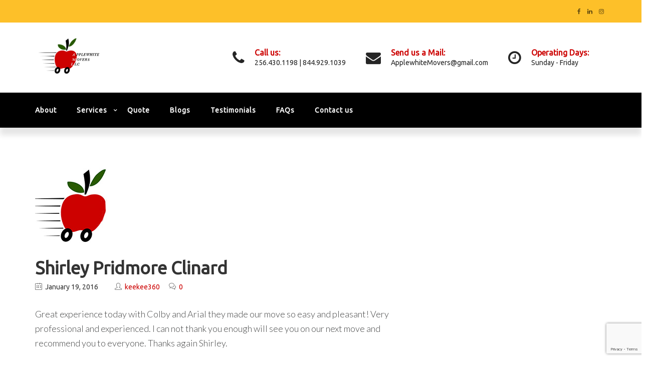

--- FILE ---
content_type: text/html; charset=utf-8
request_url: https://www.google.com/recaptcha/api2/anchor?ar=1&k=6LeqNJkpAAAAAMGmKM7PcaWo-1j76MD7KCq35nR3&co=aHR0cHM6Ly93d3cuYXBwbGV3aGl0ZW1vdmVycy5uZXQ6NDQz&hl=en&v=PoyoqOPhxBO7pBk68S4YbpHZ&size=invisible&anchor-ms=20000&execute-ms=30000&cb=a5qc6b10ppe8
body_size: 48525
content:
<!DOCTYPE HTML><html dir="ltr" lang="en"><head><meta http-equiv="Content-Type" content="text/html; charset=UTF-8">
<meta http-equiv="X-UA-Compatible" content="IE=edge">
<title>reCAPTCHA</title>
<style type="text/css">
/* cyrillic-ext */
@font-face {
  font-family: 'Roboto';
  font-style: normal;
  font-weight: 400;
  font-stretch: 100%;
  src: url(//fonts.gstatic.com/s/roboto/v48/KFO7CnqEu92Fr1ME7kSn66aGLdTylUAMa3GUBHMdazTgWw.woff2) format('woff2');
  unicode-range: U+0460-052F, U+1C80-1C8A, U+20B4, U+2DE0-2DFF, U+A640-A69F, U+FE2E-FE2F;
}
/* cyrillic */
@font-face {
  font-family: 'Roboto';
  font-style: normal;
  font-weight: 400;
  font-stretch: 100%;
  src: url(//fonts.gstatic.com/s/roboto/v48/KFO7CnqEu92Fr1ME7kSn66aGLdTylUAMa3iUBHMdazTgWw.woff2) format('woff2');
  unicode-range: U+0301, U+0400-045F, U+0490-0491, U+04B0-04B1, U+2116;
}
/* greek-ext */
@font-face {
  font-family: 'Roboto';
  font-style: normal;
  font-weight: 400;
  font-stretch: 100%;
  src: url(//fonts.gstatic.com/s/roboto/v48/KFO7CnqEu92Fr1ME7kSn66aGLdTylUAMa3CUBHMdazTgWw.woff2) format('woff2');
  unicode-range: U+1F00-1FFF;
}
/* greek */
@font-face {
  font-family: 'Roboto';
  font-style: normal;
  font-weight: 400;
  font-stretch: 100%;
  src: url(//fonts.gstatic.com/s/roboto/v48/KFO7CnqEu92Fr1ME7kSn66aGLdTylUAMa3-UBHMdazTgWw.woff2) format('woff2');
  unicode-range: U+0370-0377, U+037A-037F, U+0384-038A, U+038C, U+038E-03A1, U+03A3-03FF;
}
/* math */
@font-face {
  font-family: 'Roboto';
  font-style: normal;
  font-weight: 400;
  font-stretch: 100%;
  src: url(//fonts.gstatic.com/s/roboto/v48/KFO7CnqEu92Fr1ME7kSn66aGLdTylUAMawCUBHMdazTgWw.woff2) format('woff2');
  unicode-range: U+0302-0303, U+0305, U+0307-0308, U+0310, U+0312, U+0315, U+031A, U+0326-0327, U+032C, U+032F-0330, U+0332-0333, U+0338, U+033A, U+0346, U+034D, U+0391-03A1, U+03A3-03A9, U+03B1-03C9, U+03D1, U+03D5-03D6, U+03F0-03F1, U+03F4-03F5, U+2016-2017, U+2034-2038, U+203C, U+2040, U+2043, U+2047, U+2050, U+2057, U+205F, U+2070-2071, U+2074-208E, U+2090-209C, U+20D0-20DC, U+20E1, U+20E5-20EF, U+2100-2112, U+2114-2115, U+2117-2121, U+2123-214F, U+2190, U+2192, U+2194-21AE, U+21B0-21E5, U+21F1-21F2, U+21F4-2211, U+2213-2214, U+2216-22FF, U+2308-230B, U+2310, U+2319, U+231C-2321, U+2336-237A, U+237C, U+2395, U+239B-23B7, U+23D0, U+23DC-23E1, U+2474-2475, U+25AF, U+25B3, U+25B7, U+25BD, U+25C1, U+25CA, U+25CC, U+25FB, U+266D-266F, U+27C0-27FF, U+2900-2AFF, U+2B0E-2B11, U+2B30-2B4C, U+2BFE, U+3030, U+FF5B, U+FF5D, U+1D400-1D7FF, U+1EE00-1EEFF;
}
/* symbols */
@font-face {
  font-family: 'Roboto';
  font-style: normal;
  font-weight: 400;
  font-stretch: 100%;
  src: url(//fonts.gstatic.com/s/roboto/v48/KFO7CnqEu92Fr1ME7kSn66aGLdTylUAMaxKUBHMdazTgWw.woff2) format('woff2');
  unicode-range: U+0001-000C, U+000E-001F, U+007F-009F, U+20DD-20E0, U+20E2-20E4, U+2150-218F, U+2190, U+2192, U+2194-2199, U+21AF, U+21E6-21F0, U+21F3, U+2218-2219, U+2299, U+22C4-22C6, U+2300-243F, U+2440-244A, U+2460-24FF, U+25A0-27BF, U+2800-28FF, U+2921-2922, U+2981, U+29BF, U+29EB, U+2B00-2BFF, U+4DC0-4DFF, U+FFF9-FFFB, U+10140-1018E, U+10190-1019C, U+101A0, U+101D0-101FD, U+102E0-102FB, U+10E60-10E7E, U+1D2C0-1D2D3, U+1D2E0-1D37F, U+1F000-1F0FF, U+1F100-1F1AD, U+1F1E6-1F1FF, U+1F30D-1F30F, U+1F315, U+1F31C, U+1F31E, U+1F320-1F32C, U+1F336, U+1F378, U+1F37D, U+1F382, U+1F393-1F39F, U+1F3A7-1F3A8, U+1F3AC-1F3AF, U+1F3C2, U+1F3C4-1F3C6, U+1F3CA-1F3CE, U+1F3D4-1F3E0, U+1F3ED, U+1F3F1-1F3F3, U+1F3F5-1F3F7, U+1F408, U+1F415, U+1F41F, U+1F426, U+1F43F, U+1F441-1F442, U+1F444, U+1F446-1F449, U+1F44C-1F44E, U+1F453, U+1F46A, U+1F47D, U+1F4A3, U+1F4B0, U+1F4B3, U+1F4B9, U+1F4BB, U+1F4BF, U+1F4C8-1F4CB, U+1F4D6, U+1F4DA, U+1F4DF, U+1F4E3-1F4E6, U+1F4EA-1F4ED, U+1F4F7, U+1F4F9-1F4FB, U+1F4FD-1F4FE, U+1F503, U+1F507-1F50B, U+1F50D, U+1F512-1F513, U+1F53E-1F54A, U+1F54F-1F5FA, U+1F610, U+1F650-1F67F, U+1F687, U+1F68D, U+1F691, U+1F694, U+1F698, U+1F6AD, U+1F6B2, U+1F6B9-1F6BA, U+1F6BC, U+1F6C6-1F6CF, U+1F6D3-1F6D7, U+1F6E0-1F6EA, U+1F6F0-1F6F3, U+1F6F7-1F6FC, U+1F700-1F7FF, U+1F800-1F80B, U+1F810-1F847, U+1F850-1F859, U+1F860-1F887, U+1F890-1F8AD, U+1F8B0-1F8BB, U+1F8C0-1F8C1, U+1F900-1F90B, U+1F93B, U+1F946, U+1F984, U+1F996, U+1F9E9, U+1FA00-1FA6F, U+1FA70-1FA7C, U+1FA80-1FA89, U+1FA8F-1FAC6, U+1FACE-1FADC, U+1FADF-1FAE9, U+1FAF0-1FAF8, U+1FB00-1FBFF;
}
/* vietnamese */
@font-face {
  font-family: 'Roboto';
  font-style: normal;
  font-weight: 400;
  font-stretch: 100%;
  src: url(//fonts.gstatic.com/s/roboto/v48/KFO7CnqEu92Fr1ME7kSn66aGLdTylUAMa3OUBHMdazTgWw.woff2) format('woff2');
  unicode-range: U+0102-0103, U+0110-0111, U+0128-0129, U+0168-0169, U+01A0-01A1, U+01AF-01B0, U+0300-0301, U+0303-0304, U+0308-0309, U+0323, U+0329, U+1EA0-1EF9, U+20AB;
}
/* latin-ext */
@font-face {
  font-family: 'Roboto';
  font-style: normal;
  font-weight: 400;
  font-stretch: 100%;
  src: url(//fonts.gstatic.com/s/roboto/v48/KFO7CnqEu92Fr1ME7kSn66aGLdTylUAMa3KUBHMdazTgWw.woff2) format('woff2');
  unicode-range: U+0100-02BA, U+02BD-02C5, U+02C7-02CC, U+02CE-02D7, U+02DD-02FF, U+0304, U+0308, U+0329, U+1D00-1DBF, U+1E00-1E9F, U+1EF2-1EFF, U+2020, U+20A0-20AB, U+20AD-20C0, U+2113, U+2C60-2C7F, U+A720-A7FF;
}
/* latin */
@font-face {
  font-family: 'Roboto';
  font-style: normal;
  font-weight: 400;
  font-stretch: 100%;
  src: url(//fonts.gstatic.com/s/roboto/v48/KFO7CnqEu92Fr1ME7kSn66aGLdTylUAMa3yUBHMdazQ.woff2) format('woff2');
  unicode-range: U+0000-00FF, U+0131, U+0152-0153, U+02BB-02BC, U+02C6, U+02DA, U+02DC, U+0304, U+0308, U+0329, U+2000-206F, U+20AC, U+2122, U+2191, U+2193, U+2212, U+2215, U+FEFF, U+FFFD;
}
/* cyrillic-ext */
@font-face {
  font-family: 'Roboto';
  font-style: normal;
  font-weight: 500;
  font-stretch: 100%;
  src: url(//fonts.gstatic.com/s/roboto/v48/KFO7CnqEu92Fr1ME7kSn66aGLdTylUAMa3GUBHMdazTgWw.woff2) format('woff2');
  unicode-range: U+0460-052F, U+1C80-1C8A, U+20B4, U+2DE0-2DFF, U+A640-A69F, U+FE2E-FE2F;
}
/* cyrillic */
@font-face {
  font-family: 'Roboto';
  font-style: normal;
  font-weight: 500;
  font-stretch: 100%;
  src: url(//fonts.gstatic.com/s/roboto/v48/KFO7CnqEu92Fr1ME7kSn66aGLdTylUAMa3iUBHMdazTgWw.woff2) format('woff2');
  unicode-range: U+0301, U+0400-045F, U+0490-0491, U+04B0-04B1, U+2116;
}
/* greek-ext */
@font-face {
  font-family: 'Roboto';
  font-style: normal;
  font-weight: 500;
  font-stretch: 100%;
  src: url(//fonts.gstatic.com/s/roboto/v48/KFO7CnqEu92Fr1ME7kSn66aGLdTylUAMa3CUBHMdazTgWw.woff2) format('woff2');
  unicode-range: U+1F00-1FFF;
}
/* greek */
@font-face {
  font-family: 'Roboto';
  font-style: normal;
  font-weight: 500;
  font-stretch: 100%;
  src: url(//fonts.gstatic.com/s/roboto/v48/KFO7CnqEu92Fr1ME7kSn66aGLdTylUAMa3-UBHMdazTgWw.woff2) format('woff2');
  unicode-range: U+0370-0377, U+037A-037F, U+0384-038A, U+038C, U+038E-03A1, U+03A3-03FF;
}
/* math */
@font-face {
  font-family: 'Roboto';
  font-style: normal;
  font-weight: 500;
  font-stretch: 100%;
  src: url(//fonts.gstatic.com/s/roboto/v48/KFO7CnqEu92Fr1ME7kSn66aGLdTylUAMawCUBHMdazTgWw.woff2) format('woff2');
  unicode-range: U+0302-0303, U+0305, U+0307-0308, U+0310, U+0312, U+0315, U+031A, U+0326-0327, U+032C, U+032F-0330, U+0332-0333, U+0338, U+033A, U+0346, U+034D, U+0391-03A1, U+03A3-03A9, U+03B1-03C9, U+03D1, U+03D5-03D6, U+03F0-03F1, U+03F4-03F5, U+2016-2017, U+2034-2038, U+203C, U+2040, U+2043, U+2047, U+2050, U+2057, U+205F, U+2070-2071, U+2074-208E, U+2090-209C, U+20D0-20DC, U+20E1, U+20E5-20EF, U+2100-2112, U+2114-2115, U+2117-2121, U+2123-214F, U+2190, U+2192, U+2194-21AE, U+21B0-21E5, U+21F1-21F2, U+21F4-2211, U+2213-2214, U+2216-22FF, U+2308-230B, U+2310, U+2319, U+231C-2321, U+2336-237A, U+237C, U+2395, U+239B-23B7, U+23D0, U+23DC-23E1, U+2474-2475, U+25AF, U+25B3, U+25B7, U+25BD, U+25C1, U+25CA, U+25CC, U+25FB, U+266D-266F, U+27C0-27FF, U+2900-2AFF, U+2B0E-2B11, U+2B30-2B4C, U+2BFE, U+3030, U+FF5B, U+FF5D, U+1D400-1D7FF, U+1EE00-1EEFF;
}
/* symbols */
@font-face {
  font-family: 'Roboto';
  font-style: normal;
  font-weight: 500;
  font-stretch: 100%;
  src: url(//fonts.gstatic.com/s/roboto/v48/KFO7CnqEu92Fr1ME7kSn66aGLdTylUAMaxKUBHMdazTgWw.woff2) format('woff2');
  unicode-range: U+0001-000C, U+000E-001F, U+007F-009F, U+20DD-20E0, U+20E2-20E4, U+2150-218F, U+2190, U+2192, U+2194-2199, U+21AF, U+21E6-21F0, U+21F3, U+2218-2219, U+2299, U+22C4-22C6, U+2300-243F, U+2440-244A, U+2460-24FF, U+25A0-27BF, U+2800-28FF, U+2921-2922, U+2981, U+29BF, U+29EB, U+2B00-2BFF, U+4DC0-4DFF, U+FFF9-FFFB, U+10140-1018E, U+10190-1019C, U+101A0, U+101D0-101FD, U+102E0-102FB, U+10E60-10E7E, U+1D2C0-1D2D3, U+1D2E0-1D37F, U+1F000-1F0FF, U+1F100-1F1AD, U+1F1E6-1F1FF, U+1F30D-1F30F, U+1F315, U+1F31C, U+1F31E, U+1F320-1F32C, U+1F336, U+1F378, U+1F37D, U+1F382, U+1F393-1F39F, U+1F3A7-1F3A8, U+1F3AC-1F3AF, U+1F3C2, U+1F3C4-1F3C6, U+1F3CA-1F3CE, U+1F3D4-1F3E0, U+1F3ED, U+1F3F1-1F3F3, U+1F3F5-1F3F7, U+1F408, U+1F415, U+1F41F, U+1F426, U+1F43F, U+1F441-1F442, U+1F444, U+1F446-1F449, U+1F44C-1F44E, U+1F453, U+1F46A, U+1F47D, U+1F4A3, U+1F4B0, U+1F4B3, U+1F4B9, U+1F4BB, U+1F4BF, U+1F4C8-1F4CB, U+1F4D6, U+1F4DA, U+1F4DF, U+1F4E3-1F4E6, U+1F4EA-1F4ED, U+1F4F7, U+1F4F9-1F4FB, U+1F4FD-1F4FE, U+1F503, U+1F507-1F50B, U+1F50D, U+1F512-1F513, U+1F53E-1F54A, U+1F54F-1F5FA, U+1F610, U+1F650-1F67F, U+1F687, U+1F68D, U+1F691, U+1F694, U+1F698, U+1F6AD, U+1F6B2, U+1F6B9-1F6BA, U+1F6BC, U+1F6C6-1F6CF, U+1F6D3-1F6D7, U+1F6E0-1F6EA, U+1F6F0-1F6F3, U+1F6F7-1F6FC, U+1F700-1F7FF, U+1F800-1F80B, U+1F810-1F847, U+1F850-1F859, U+1F860-1F887, U+1F890-1F8AD, U+1F8B0-1F8BB, U+1F8C0-1F8C1, U+1F900-1F90B, U+1F93B, U+1F946, U+1F984, U+1F996, U+1F9E9, U+1FA00-1FA6F, U+1FA70-1FA7C, U+1FA80-1FA89, U+1FA8F-1FAC6, U+1FACE-1FADC, U+1FADF-1FAE9, U+1FAF0-1FAF8, U+1FB00-1FBFF;
}
/* vietnamese */
@font-face {
  font-family: 'Roboto';
  font-style: normal;
  font-weight: 500;
  font-stretch: 100%;
  src: url(//fonts.gstatic.com/s/roboto/v48/KFO7CnqEu92Fr1ME7kSn66aGLdTylUAMa3OUBHMdazTgWw.woff2) format('woff2');
  unicode-range: U+0102-0103, U+0110-0111, U+0128-0129, U+0168-0169, U+01A0-01A1, U+01AF-01B0, U+0300-0301, U+0303-0304, U+0308-0309, U+0323, U+0329, U+1EA0-1EF9, U+20AB;
}
/* latin-ext */
@font-face {
  font-family: 'Roboto';
  font-style: normal;
  font-weight: 500;
  font-stretch: 100%;
  src: url(//fonts.gstatic.com/s/roboto/v48/KFO7CnqEu92Fr1ME7kSn66aGLdTylUAMa3KUBHMdazTgWw.woff2) format('woff2');
  unicode-range: U+0100-02BA, U+02BD-02C5, U+02C7-02CC, U+02CE-02D7, U+02DD-02FF, U+0304, U+0308, U+0329, U+1D00-1DBF, U+1E00-1E9F, U+1EF2-1EFF, U+2020, U+20A0-20AB, U+20AD-20C0, U+2113, U+2C60-2C7F, U+A720-A7FF;
}
/* latin */
@font-face {
  font-family: 'Roboto';
  font-style: normal;
  font-weight: 500;
  font-stretch: 100%;
  src: url(//fonts.gstatic.com/s/roboto/v48/KFO7CnqEu92Fr1ME7kSn66aGLdTylUAMa3yUBHMdazQ.woff2) format('woff2');
  unicode-range: U+0000-00FF, U+0131, U+0152-0153, U+02BB-02BC, U+02C6, U+02DA, U+02DC, U+0304, U+0308, U+0329, U+2000-206F, U+20AC, U+2122, U+2191, U+2193, U+2212, U+2215, U+FEFF, U+FFFD;
}
/* cyrillic-ext */
@font-face {
  font-family: 'Roboto';
  font-style: normal;
  font-weight: 900;
  font-stretch: 100%;
  src: url(//fonts.gstatic.com/s/roboto/v48/KFO7CnqEu92Fr1ME7kSn66aGLdTylUAMa3GUBHMdazTgWw.woff2) format('woff2');
  unicode-range: U+0460-052F, U+1C80-1C8A, U+20B4, U+2DE0-2DFF, U+A640-A69F, U+FE2E-FE2F;
}
/* cyrillic */
@font-face {
  font-family: 'Roboto';
  font-style: normal;
  font-weight: 900;
  font-stretch: 100%;
  src: url(//fonts.gstatic.com/s/roboto/v48/KFO7CnqEu92Fr1ME7kSn66aGLdTylUAMa3iUBHMdazTgWw.woff2) format('woff2');
  unicode-range: U+0301, U+0400-045F, U+0490-0491, U+04B0-04B1, U+2116;
}
/* greek-ext */
@font-face {
  font-family: 'Roboto';
  font-style: normal;
  font-weight: 900;
  font-stretch: 100%;
  src: url(//fonts.gstatic.com/s/roboto/v48/KFO7CnqEu92Fr1ME7kSn66aGLdTylUAMa3CUBHMdazTgWw.woff2) format('woff2');
  unicode-range: U+1F00-1FFF;
}
/* greek */
@font-face {
  font-family: 'Roboto';
  font-style: normal;
  font-weight: 900;
  font-stretch: 100%;
  src: url(//fonts.gstatic.com/s/roboto/v48/KFO7CnqEu92Fr1ME7kSn66aGLdTylUAMa3-UBHMdazTgWw.woff2) format('woff2');
  unicode-range: U+0370-0377, U+037A-037F, U+0384-038A, U+038C, U+038E-03A1, U+03A3-03FF;
}
/* math */
@font-face {
  font-family: 'Roboto';
  font-style: normal;
  font-weight: 900;
  font-stretch: 100%;
  src: url(//fonts.gstatic.com/s/roboto/v48/KFO7CnqEu92Fr1ME7kSn66aGLdTylUAMawCUBHMdazTgWw.woff2) format('woff2');
  unicode-range: U+0302-0303, U+0305, U+0307-0308, U+0310, U+0312, U+0315, U+031A, U+0326-0327, U+032C, U+032F-0330, U+0332-0333, U+0338, U+033A, U+0346, U+034D, U+0391-03A1, U+03A3-03A9, U+03B1-03C9, U+03D1, U+03D5-03D6, U+03F0-03F1, U+03F4-03F5, U+2016-2017, U+2034-2038, U+203C, U+2040, U+2043, U+2047, U+2050, U+2057, U+205F, U+2070-2071, U+2074-208E, U+2090-209C, U+20D0-20DC, U+20E1, U+20E5-20EF, U+2100-2112, U+2114-2115, U+2117-2121, U+2123-214F, U+2190, U+2192, U+2194-21AE, U+21B0-21E5, U+21F1-21F2, U+21F4-2211, U+2213-2214, U+2216-22FF, U+2308-230B, U+2310, U+2319, U+231C-2321, U+2336-237A, U+237C, U+2395, U+239B-23B7, U+23D0, U+23DC-23E1, U+2474-2475, U+25AF, U+25B3, U+25B7, U+25BD, U+25C1, U+25CA, U+25CC, U+25FB, U+266D-266F, U+27C0-27FF, U+2900-2AFF, U+2B0E-2B11, U+2B30-2B4C, U+2BFE, U+3030, U+FF5B, U+FF5D, U+1D400-1D7FF, U+1EE00-1EEFF;
}
/* symbols */
@font-face {
  font-family: 'Roboto';
  font-style: normal;
  font-weight: 900;
  font-stretch: 100%;
  src: url(//fonts.gstatic.com/s/roboto/v48/KFO7CnqEu92Fr1ME7kSn66aGLdTylUAMaxKUBHMdazTgWw.woff2) format('woff2');
  unicode-range: U+0001-000C, U+000E-001F, U+007F-009F, U+20DD-20E0, U+20E2-20E4, U+2150-218F, U+2190, U+2192, U+2194-2199, U+21AF, U+21E6-21F0, U+21F3, U+2218-2219, U+2299, U+22C4-22C6, U+2300-243F, U+2440-244A, U+2460-24FF, U+25A0-27BF, U+2800-28FF, U+2921-2922, U+2981, U+29BF, U+29EB, U+2B00-2BFF, U+4DC0-4DFF, U+FFF9-FFFB, U+10140-1018E, U+10190-1019C, U+101A0, U+101D0-101FD, U+102E0-102FB, U+10E60-10E7E, U+1D2C0-1D2D3, U+1D2E0-1D37F, U+1F000-1F0FF, U+1F100-1F1AD, U+1F1E6-1F1FF, U+1F30D-1F30F, U+1F315, U+1F31C, U+1F31E, U+1F320-1F32C, U+1F336, U+1F378, U+1F37D, U+1F382, U+1F393-1F39F, U+1F3A7-1F3A8, U+1F3AC-1F3AF, U+1F3C2, U+1F3C4-1F3C6, U+1F3CA-1F3CE, U+1F3D4-1F3E0, U+1F3ED, U+1F3F1-1F3F3, U+1F3F5-1F3F7, U+1F408, U+1F415, U+1F41F, U+1F426, U+1F43F, U+1F441-1F442, U+1F444, U+1F446-1F449, U+1F44C-1F44E, U+1F453, U+1F46A, U+1F47D, U+1F4A3, U+1F4B0, U+1F4B3, U+1F4B9, U+1F4BB, U+1F4BF, U+1F4C8-1F4CB, U+1F4D6, U+1F4DA, U+1F4DF, U+1F4E3-1F4E6, U+1F4EA-1F4ED, U+1F4F7, U+1F4F9-1F4FB, U+1F4FD-1F4FE, U+1F503, U+1F507-1F50B, U+1F50D, U+1F512-1F513, U+1F53E-1F54A, U+1F54F-1F5FA, U+1F610, U+1F650-1F67F, U+1F687, U+1F68D, U+1F691, U+1F694, U+1F698, U+1F6AD, U+1F6B2, U+1F6B9-1F6BA, U+1F6BC, U+1F6C6-1F6CF, U+1F6D3-1F6D7, U+1F6E0-1F6EA, U+1F6F0-1F6F3, U+1F6F7-1F6FC, U+1F700-1F7FF, U+1F800-1F80B, U+1F810-1F847, U+1F850-1F859, U+1F860-1F887, U+1F890-1F8AD, U+1F8B0-1F8BB, U+1F8C0-1F8C1, U+1F900-1F90B, U+1F93B, U+1F946, U+1F984, U+1F996, U+1F9E9, U+1FA00-1FA6F, U+1FA70-1FA7C, U+1FA80-1FA89, U+1FA8F-1FAC6, U+1FACE-1FADC, U+1FADF-1FAE9, U+1FAF0-1FAF8, U+1FB00-1FBFF;
}
/* vietnamese */
@font-face {
  font-family: 'Roboto';
  font-style: normal;
  font-weight: 900;
  font-stretch: 100%;
  src: url(//fonts.gstatic.com/s/roboto/v48/KFO7CnqEu92Fr1ME7kSn66aGLdTylUAMa3OUBHMdazTgWw.woff2) format('woff2');
  unicode-range: U+0102-0103, U+0110-0111, U+0128-0129, U+0168-0169, U+01A0-01A1, U+01AF-01B0, U+0300-0301, U+0303-0304, U+0308-0309, U+0323, U+0329, U+1EA0-1EF9, U+20AB;
}
/* latin-ext */
@font-face {
  font-family: 'Roboto';
  font-style: normal;
  font-weight: 900;
  font-stretch: 100%;
  src: url(//fonts.gstatic.com/s/roboto/v48/KFO7CnqEu92Fr1ME7kSn66aGLdTylUAMa3KUBHMdazTgWw.woff2) format('woff2');
  unicode-range: U+0100-02BA, U+02BD-02C5, U+02C7-02CC, U+02CE-02D7, U+02DD-02FF, U+0304, U+0308, U+0329, U+1D00-1DBF, U+1E00-1E9F, U+1EF2-1EFF, U+2020, U+20A0-20AB, U+20AD-20C0, U+2113, U+2C60-2C7F, U+A720-A7FF;
}
/* latin */
@font-face {
  font-family: 'Roboto';
  font-style: normal;
  font-weight: 900;
  font-stretch: 100%;
  src: url(//fonts.gstatic.com/s/roboto/v48/KFO7CnqEu92Fr1ME7kSn66aGLdTylUAMa3yUBHMdazQ.woff2) format('woff2');
  unicode-range: U+0000-00FF, U+0131, U+0152-0153, U+02BB-02BC, U+02C6, U+02DA, U+02DC, U+0304, U+0308, U+0329, U+2000-206F, U+20AC, U+2122, U+2191, U+2193, U+2212, U+2215, U+FEFF, U+FFFD;
}

</style>
<link rel="stylesheet" type="text/css" href="https://www.gstatic.com/recaptcha/releases/PoyoqOPhxBO7pBk68S4YbpHZ/styles__ltr.css">
<script nonce="gO2R0egC4FkUsn8Du_94XQ" type="text/javascript">window['__recaptcha_api'] = 'https://www.google.com/recaptcha/api2/';</script>
<script type="text/javascript" src="https://www.gstatic.com/recaptcha/releases/PoyoqOPhxBO7pBk68S4YbpHZ/recaptcha__en.js" nonce="gO2R0egC4FkUsn8Du_94XQ">
      
    </script></head>
<body><div id="rc-anchor-alert" class="rc-anchor-alert"></div>
<input type="hidden" id="recaptcha-token" value="[base64]">
<script type="text/javascript" nonce="gO2R0egC4FkUsn8Du_94XQ">
      recaptcha.anchor.Main.init("[\x22ainput\x22,[\x22bgdata\x22,\x22\x22,\[base64]/[base64]/[base64]/ZyhXLGgpOnEoW04sMjEsbF0sVywwKSxoKSxmYWxzZSxmYWxzZSl9Y2F0Y2goayl7RygzNTgsVyk/[base64]/[base64]/[base64]/[base64]/[base64]/[base64]/[base64]/bmV3IEJbT10oRFswXSk6dz09Mj9uZXcgQltPXShEWzBdLERbMV0pOnc9PTM/bmV3IEJbT10oRFswXSxEWzFdLERbMl0pOnc9PTQ/[base64]/[base64]/[base64]/[base64]/[base64]\\u003d\x22,\[base64]\\u003d\\u003d\x22,\x22w5ZuMhVYLMKpDgzClsObwqDDqHzCvxQGcH8IG8KyUMO2wrHDnzhWWWfCqMOrG8O/QE5kCxt9w7nCqVQDHF4Yw47DpcOSw4dbwoPDv2QQdC0Rw73DgisGwrHDkMOew4wIw5Q+MHDCo8Oya8OGw6kIOMKiw7RGcSHDh8OtYcOtTcO9YxnCvn3CngrDlE/CpMKqJ8K8M8OBKmXDpTDDgCDDkcOOwpjClMKDw7AtfcO9w757HB/[base64]/CkUzDmsOqUMK9AsOuQRLCpsK1f8OXOsK/WQrDtgQ7eX7ChMOaO8Kaw5fDgsK2JcOiw5QAw6MmwqTDgz9Ffw/DnkXCqjJGKMOkecKoQcOOP8KWLsK+wrsPw6zDiybCnMOAXsOFwo3CmW3CgcOAw4IQcmsOw5k/wqPCsx3CoC7DiCY5bsO3AcOYw7Z0HMKvw51ZVUbDhVd2wrnDlCnDjmtJSgjDiMO/[base64]/Cx7CrsOlwqPDvMKfw5ovOsKPwoNGRsKwKsOSU8O0w77Du8K8LWrCvgZCDVggwpk/ZcOvcDhRTcO4wozCg8OuwrxjNsO0w6PDlCUdwpvDpsO1w5/DncK3wrlTw4bCiVrDjznCpcKawqTCvsO4wpnCoMO9wpDCm8KlVX4BIsKfw4hIwo8kV2fCtWzCocKUwrLCnsKQGcK0wqbCrsOmLU0tYCEIYsKUZcO4w7TDu3/[base64]/DkQ5+wqHCn8OMEVLCqW0VRsODD8K1woU5bFPDsD16w7bCjyxcwpjDpiIye8KEYMO6NkbCscOYwojDkCbDumgLD8Ocw7XDp8OfNW3CssKeKcO0w68jR1LCmWpow6bDl18hw6BQwoN2wo/CrMK3wozCkxUCwqXCqC0RPMOIJAkSKMO0JXt2wqFAw60jKTrDmETCksOTw59Lw7/[base64]/[base64]/DvxfDnXTCmsKKP8KJwrXDiwDCk1Yhw78XLcK+E1LCnMK/w5DCuMKnFcKwdzRbwrFTwqIqw494wrc5Y8K4EDsBPRhrRsO7MWDCoMK7w4ZlwonDmCBqw6Iowo8wwrF7fldpI285C8OuVDDCklzDjcO7dlZcwrzDkcOWw68VwprDg2c9YzE3w7/[base64]/wrkMG1zCuMKPw71aTjJnw4B+dsKGXAfDmUVTfDVUw7MxHsOWT8KQwrITw7N0IMKxdglCwpl6wqHDssK+YWt+wpDCksKAwozDgsO6HXTDl3g/w7bDkUcAZ8KhAFIbTHTDgQjCgjg5wo0WBFtsw6lKScOPZgZkw5vDnznDuMKtw4VZwoTDscKAworCsCQTL8KVwrTClcKMXMKSd1/CjTjCuXzDvMKTVsK6w41AwpfCqDRJw6pRwoDDtGADw7LCsE7DuMKCw7rDncKTd8KwaT5+w6PDhDkPFcKcwrshwpx9w7p1HxIHUcKYw6VfEXBRw64YwpPDoXA+IcOwVSVXIXLCjXXDmhFhwrxXw5bDvsOLMcKmAipWeMOcZMK/[base64]/CjMKQRMOEaUtaw7fDvyfDnnIOQsK+w45oRcOmUFZ8wp84IcOlVMKZUMO1KBUWwqwrwqnDtcOfw77DqcO/wqkCwq/DqsKJX8O/fMOTJ1HDomTDqEHDj2pnwqTDpcOSwosjwrXCpsKYBMOPwqpsw6vCi8K4w67CgcKaw4fDlH7ClnfDvXV0d8KENsO5KQBRwqsPwp1bwpDDucOcF2LDqgtnGsKVRBrDiQItAsOtwq/[base64]/CsBTCvsKzYcOMT8OYwqNuwpBNMz4Gw57CrlzClMOVbcOOw41vwoB8U8KQw79cwqLDlHsBHkJRT3RuwpBMeMK9w5pjw7TDjcOyw5I7w7HDlEbCsMKswqnDimvDlgoxw5sFLV3DjW9Fwq3DikPChxXDqMOBwpvCt8K/DsKdwpF9wpg3biF1QC1Dw4Fbw6vDj1fDksOnwonDr8KTwrLDusKjVmxaCRwaOEZ8I0LDl8KNw5Ytw7sIDsKpQcKVw4HCrcOcRcO7w7XCgCoXOcKYUkrCpXN/w6HDizXDqGw/[base64]/[base64]/[base64]/A8KETMOOaifCjz8VwrbDjsOtwoTCuERAZcKjX2ARWsOXw458woZ0H0PDjwZzwr93w4PCuMK7w5stB8Oiwo/CiMONKk3DrsKHw5tPw5tcw5pDJsKUw7h+w5tuCwTDrk7CtMKbw4sVw4Egwp3CocKKDcK+eVjDlsOdJMO1DyDCusKtCSjDnnxQJzPDiwfDqXEjQMO9PcK4wqPDi8KYPsOvw7oFw4Aod0ckwqU/w6bCuMOLYMKrw64+wo8jLMOAwovCucKyw6o8KcKwwrlhwoPCtx/CjcOVw5PDhsKEw6QdacKZAsKdwrnDgi3ChsK1wrZgMQhSKUnCr8KDfGsBFcKrcULCvsOpwpjDlRcYw5DDggbColzClDsRL8KXwozClXV0wpLCtQdqwqfCkUDCv8KhJEMbworCoMKJw4/[base64]/CoMKYPsOQNzfDvnHDgh0OwqzCqUZCdMK8wpVKDzTDusONw5jDtsOew7bCusKqX8O1OsKFfMOBQcOnwq9aRsKWUD0uwr3DsGTDscKbY8O+w60kVsO3QcOBw5B8w7IcwqvCp8KMUAbDu2XCtEFZw7fCtn/CgMKiY8OWwr5MZ8KUL3Vsw5g8J8OEFgRFHml6w67DrMKww5bCgHgob8OBwopBYxfDtSAQAcOHKsKLwpZIw6dxwrJywqDDu8OIV8ONTMOiwpfDvV/Ci0k6wpnDu8KxO8O5W8OKUsOkVsO6G8KfWMODJAlFf8OFJgcvOmA1wqVgbMKGw4/Cm8Ofw4HChkrDtGjDlcOMT8KGPERkwpYgFjxtMsK5w7wTQcOHw6zCtsOEEkU+fcK6wrbColBfw5zCgwvCkxoiw7BHTz8Ww63DpWsFUDLCsHZDwrTCtjbCo3kJw75CT8OOwpfDqRDCkMKLw4Izw6/CmnJqw5NsXcKpI8KrGcKPBVbDkBkBOW4fQsKFIBJpw73CkkvCh8KZw6LCkcOECwd3wohjw5t9JWQhw7DCnRTDs8O0b1jCtBvDkF3Dg8K/QFE3IysVwrPCksKuL8Ohwp/Cl8KKccKrfsKZYB/[base64]/w7Nxw4PDrsORw6XDh8Kdcx/Dvw4mXEB/CgRDwrJtwpsJwrkEw5FyJh/CpDrCvcKZwpQ4w6x8w4/[base64]/ChnHDvy3Dp2PDj8OmW8OvwrHCocOTwoFsGBLCi8OASsObwq/CusKXFsKXVCR1d0jDl8ORJ8O0CHx2w7Fxw5/DozZww6nDo8KwwpUQw782WFAPAR5owp1yw5PCgUUqZcKRw6XCpQovGxvChAJtD8KoR8ONax3DocKGwpAeAcKSOH9Nw5Flw6LDvMOUDSHDnkjDmMKUNmcUw5zDkcKPw5PCscORwrvCqVwjwrHCmBPDscOJB0hWQiEqwrTCvMOCw7PCqMKUw6Iedz1dVmQowp7DkWXDkk/DosOcw4nDhcK3aVXDhXfCusObw4HCj8KgwpU5HRPCozg6QzbCnsOlOFrDgHTCgcOnw67CnA0WKmtsw4zCsnPChAYUO3NjwofDuExKCidPT8KrVMOhPjXDkcKCH8OFw6wCZ2o/woLCpMObfsKkBDwsRMOBw7fCsEzCvFYIwrfDlcOJw5vClcOAw4jCrsKFwoEjwpvCs8KwJ8KuwqfCsBZiwoogVFLCgMKHw7bDq8OaA8OBQG3DuMO5DUXDmF3CoMK/wrA2E8Kww4TDg3zCtcKuRyFlNMK6bMKmwq3DlMKowrcow6nDvEgwwp/DqsKXw6gZMMOiTMOudRDDjcKABMKmwqNZL0FjHMKUwpgXw6FeFsK0c8K+w5HDmSPCncKBNcKkQG3Dp8OOZ8KeBsKdw4tywoLCncOaRhchX8KeTAUewpJ7wpd3BiJefMOkYkB3XMOQZBPDgFDCpcKRw5hRwq/[base64]/w7zCtyM6D3XCmMKPwoAsw7bCsgtkRMOQLMKBw5Vxw5sqQCLDr8OGwpLDgTUYw6zCsnNqw47DkWh7w7vDrWoKwoZhbW/CkQDDisOCwpfDhsKHw6kKwp3Ch8OeSgDDvsOUcsO9wptTwokDw7vCnBoOw6AkwonDtC5Nw4zDucO5wr0baSDDsSA+w4bClU/CjXrCqsKOO8KybcK7wrPCusKbwoTClMK/[base64]/CqsKyKBAhAsKFe8O+wqXCpCPDgcKww4TDqsOgwpHDjU9BNwwBwow1Xw/[base64]/TGVyJ8K0wo3Dh8O5wqt2NcOAWsK3fcO7MsKxwrRfwr4kwqPCkmolwonDgDpZwq7CsD1Fw4rDjSpZV2N/[base64]/FlbCrcKAwqvCtyTDkcOkwrFcwqhufcOPU8K+w7LDsMKbWBTCrcO8w6/[base64]/Di8KFwqfDsMOtNQ5fdATDlFbCq8Obwq/CtVBLw5vCj8OHMXbCgMKQe8OXOsOIwrzDuizCt3hOa2/CijcZwpDClA1vYcK3HMKncSXDvkHClkATS8O4LcOHwpPCgzkIw6nCsMO+w4lbJEfDpT1qAR7Diwx+wqLDlmLCjErClypKwqoBwoLCnWN7EEcAd8KHMEAIccKnwp4KwpEHw6UxwpgLUhzDoB1WI8KfL8KTw53DqMODwpjClEoaf8Ozw7oibMKLVXU7Zwxmwr4ewpFnw6/DlcKwPsODw5nDmsOMYRMRFA7DjMOzwrQGw5t6wrHDuBfCgsKDwqFhwqDCoQvCosOuNxo3CnPCnMOreG8zw6nDvhDCvMO+w6RnL359wowbEcKKfMOew5UMwpkWEcKJw5HCnsO4RMKpwrsxRD/Di3oeEsKLdkLCsCEBw4PCu0BUwqZVJ8KwOWTCuzfCt8KYXErCqGgKw79Tb8KUAcKZWnQIEVTCg3DDg8KcQ1/[base64]/wo5Ow4BKRTTDrzvChhkMwpLDiMKQM8K/FR0Vw40Qw6LCisKnwp3DnsKnw7/ChsKGwoB6w4wKJDcPwpARbcOVw67Dlg17HhMWecOmwrvDgcKZERLDtgfDiiZuXsKpw4fDlMOCwrfCmEYrwo7CiMKfbcOlwrdEOyfChsK7Xy02wq7DsAPCoWF1wolEWm9bajrDqE3CqsO6WxTDkcKVwr8FYMOewrjDkMO+w4HCo8KCwrTCk2rCml7DvsOtLF/CqcO1cx7DvMOMwpnCq3rDtMORHyTCr8KoYsKawrrCswrDkyZgw7UcDk3CncOYTsKvdsOyAMOaXsK+wqJ0WlvDtiHDoMKYF8K2wq/DihDCuHI8w73CvcODwpjCpcKHEC/CmcOIw5APJ0DDncOtLXQ6F0HDgMKBEUhPQsOMe8KtbMKCw4LCosOFc8OPI8OjwpgCeQ3Cv8K/wrPCoMOfw40kw4HCoRFod8OaMxrCmsOsdwwJwpFRwpFMBMK3w5E4w7Nfwq/Cv1HDkMKgUcK1w5Nmwr9kwrnCpSUgw4TCtFPCgMOZw6FzcgN+wqDDkD1Zwq1vasK5w7PCrnN8w7PDhcKkPMKjG3jCmXfCrWVTwr90wpYVG8OfeExBwqLCncOBwrnCsMObwoTDlcKbdcKVZ8KfwqDClMKcwo/[base64]/DjsKddsKgCF7DnTUof8KVw6zCv3DDs8O3Fm03wq07wqMPwpNKBVQxwqoqw4TDkk1pBsOBf8K0woVYLGI6AUDChxwmw4PDmW/DmsKnN0bDsMOPIsOTw4vDrcOPX8OWH8OrPH3CssOBGQBhw7QMcsKJEMOxwqnCnBU3NRbDoRMmw5NYwoMdaCUYHcOaW8OZwoAIw44Fw7t/T8KiwphtwoBsbcKzKcKrwpElw7DCkcO0fShVHD3CssOdwrzDsMOEw6PDtMK6wrJGC3XDlMOkUcOrw4HCkjAPUsKbw4hTCVrDq8Olwp/[base64]/Drwg5wrLCqsKkw47CtcO6w4JVQiM1CUMiJwPCucO2all/w5XClV3Ch2Zmw5MQwqQYwrTDv8OzwqIyw7TChcK7woLDizjDshfDnB50wq9HHWPCp8OAw5PCjsKQw4nCnMOjWcKicsOCw6XCuETCmsK9wrZiwoDCrlp9w5zDvMK8Mx4uwrLCvWjDlxrCg8Obwo/[base64]/DmsOCJzfDl8KUw5tNw6lnw5rCkzVafWTDrsObw7TCgUtkR8OWwq3CqsK+ZRfDnMOOw6YSfMOaw4EvEsKYw5MSGsK8ShHCmsKxPcOKZ3PCvFY9woV2HlPCkMOZwr/DlsOmwrzDk8OHWF8/wq7DmcKYwqcVd2rDk8KyYVfDt8OfS07Ch8KCw5sXUcOQb8KLwo4mR3PDk8Ksw5XDtiPCu8K3w7jCgCHDl8K+wpkXU3lrXFAwwoDCq8OoZSnDnwEECsOdw7Blw54tw5RFI1fClMKKLhrCl8OSKMO9wrTCrixiw6nDv0k6w6AyworDqxfCmMKTwrNxP8KzwqzDjcO/w6fCsMKCwqReHBjDvjtzdsOxwoXChMKmw7bClsKHw7jClMK4G8OKXFDCl8OUwr4TJ3NeAcOFFV/[base64]/Cj8KGB8KheCktw4HDnll6woJTwoFlMkt4SSDDq8OrwqYSTypNwrzClSHDpWPDvzw+bRZcPVMtwqB1wpTCh8KNw57DjMKQQ8O8woRGwokJwq8/wqrDjcOHworCocKUGMKsDSoTamhsccOUwplBw6VywoYIwrvCkRZ/e1B2a8KdRcKBVlHCjMO0VUxcwq/CkMOnwq3Clm/DtGXCpsO3wo7CpsK5wpA1wo/Dv8O8w5HCli95M8KcwoLDhcK+wpgIdsOtwpnCvcO9wpMLIsOIMATCkXoSwqHCicOfBWLDrTwFw6pffHlZZ2bDl8O/[base64]/CtMKFw6xtw78aNMKGbUPDosOBd8OVw7HDrS7Cu8OQwpM8BsOxN3DCosOzOEBUDsOzw6jCqS3DgcOGPG8nwr/DikzCsMOawoDDp8OwWSrDusKwwpjCgGjCoHoowqDDq8K1wooQw5FQwpDCn8KlwqTDnVrDgsOXwqnDunxTwppMw5MSw43Dn8KvQcKVw5EFLsO4TMKpdD/CnMKXwqYrw5PClnnCqBM5fjzCqQYtwrbDjREdRyXChxbClcOmasKowoszTB3DtcKpGSwNw7TCosKww7TCncK/WMOAwptAcmfChMOOSFMQw6zCmmzCoMKRw4vDvUXDp2HDhMKvYBxSOMOKw7dfVRfDhsKkw6h8EiHClcKaUMKiODYKScK5SSwaO8O+c8K8Ig0XMsKRwr/Dq8KhKMO7WzAiwqXDhn4vwofCuTDChcOFw75oD0HCg8K2QcKGDMOJa8KQNRdPw5c9w7bCuznCmcOZEG/CocOwwo/DhcOvdcKjAhA1OMKdw6TDli09T2Q7wp/[base64]/wpHDpMOLwrPCmmnCgcKww5IMw6IrwqzDr0zCqQTCnSYVScOFw4p0wrHDtRjDvEzCojwqLWbDu2zDllAlw7kFXWbClsO7w6LDvMOmwotiAsOhdsObIMOFRcK2wog2w5U5JMO9w78vwq/Dm30UH8OjXcOfGsKrKRbCgMKuKzHCssKnw4TCgXzCo28IZMOowonCi3xBeixOwo7CjcO+wrgnw4UawrvCvwQWw5rDnsOuw7IPGkfDtcKuP25oE3/[base64]/[base64]/DmAHCmsKEw6MeI8OfO8KGw7fDjsKSan8hw5LDt8Opci0YesO7cg7Cqh40w7bDu2ICb8Olwo4MHBLDoV9vw5/DuMOYwplFwppIwrPDm8OQwqVNFWnCtwMkwrZLw5jCjMO3ecKtw4LDpsKLVAs1w457EcKGC0nCoG5uLErCj8KWCUXCtcKwwqHDlXUPw6HCqsOdw6RFw5PCoMO0woTCvsKbMMOpemxJF8OnwqwSGGnDusOyw4rCul/DjcKJw77ClMKlVhNkZQnChgfCmMKYPSHDiCLDjz7Dt8OMw4dhwoZxwrvCpMK1wpvCs8KefX7CqMKFw5NbGlg3wpkgC8O1LMKAG8K9wo1cwpvDgcOFw6B5UcKgwrvDmX4mwrPDp8KDQsK4wowecsOPU8K4XMOvNMOJwp3DlBTDl8O/LcOCfUbCrB3Dhgswwp8jwp3DtkzCgy3CusK3S8KuTTfDhcKkPsKUbsKPFxLCk8KswrPDvFMIMMKgG8O/w4bDvCLCiMOMwovCkMOEdcKLw6TDpcKxw6/DvkstJMKjLMO9W1tNW8KmTnnDtjzDpsOZdMKHacOuwpXCtMKufxnCkMKRw6rDijRFw7LCuE0xScO7eA5Hwp/DnjHDp8Khw6vCtMK5w6MEcMKYwrbCu8OySMO9wr1hw5jDncOLw53DgMKxCBQowqV9fG3Dg3vCsHXDkAjDtEXDrMKEQRRUw6PCrW7Dq1srbS7CrMOnCcK+wozCsMK3HMOIw7LDq8O5w7NDbWg7REwSZiwsw4PCjMO/w67Dq3p1BxYJwoHDhSJmScK9TmJAG8OxfFBsZQDCtsK8wqQlKyvDm1bDhyDCiMKLA8Kww6s7RcKYw6PCp2rDlSvClX/[base64]/CnBXCqcOuHHzCh8OMCnzDkcKACwZCw6LDoMO1wqrDrMO5ZH0uT8Khw6RfL1lQwpIPB8KXW8KQw6N+esKCIj0NWcO1EMKRw4DCosO3w4UyLMK+IgrCksOVNBjCoMKUwpPCsyPCgMOUKH51P8OCw5vDt1c+w4/DscOAe8OBw7YMCcKJZUvCpcOowpnCjj3DnDQCwoMFTXp8wq/CuyVKw4ZAw73Ci8Ktw4PCtcO8VWZjwosrwphwBsOlTFHCiU3Cpi9aw5fCksKlAsKkTGpFwpVnwojCjjZOQjEAOSppwobCo8KPJ8OIwoDCq8KbaiMMKnVlEX7DnSPDp8OEa1XCtcO+UsKGZcOhw6Emw6ATw4jCjkliBsKDwqJ0XsOWw6PDgMKPNsOBAg/CssKcdCrDg8KyR8ONw5TDsxvCicObw43ClVzCszjDuHfCrTh0w6k0w6RnScOdwoNueiBEw77DqjTDqsKWOMKaRyvDksKDw7PDpX9Hwp0BQ8Ofw4sxw6QGJsKASsOYwrYME2lbZcOUw7t1EsK+w5bCusO0NMKRI8OIwoPChmYALywrwphTbGbChD/DklIJwqLCoEN8QMOxw6bDiMOfwppxw7vCl29fT8KHb8Ktw79Cw5TDp8KAwoLCg8KLwr3CrMOqSDbCp0Z3PMKBC18nd8OyZsOtwq3DlMOIMA/Cul/CgCDCojUUwoNFwog1G8Okwo7DtFgpNnlkw6MyYwRrwo/Dm0ctw5V6w4BzwogpGMOIfS83wrfDhBrChcOEw6jDtsOCwoVDfDLCpGZiw7TCp8Ksw4xywq4Lw5XDpU/CmhbCmMOQRcO8wpMfeUVTecO5dsKwbAtBRVdeUcONEsOtcsOSw4hZDzUqwofCqcOVSsOXGsOqw47CsMKhw7fCkW/DjlFec8Kne8K5EsKiO8KdWcOYw4Q8wowKwrDDpsOsTw5gRsK/[base64]/w4Qif8KFGRjDkMODIMOLfMKsBsOsOcOyFD3Cn8O5MsO+wqUhIz0DwrnCvWHDkg3DgMOyGRfCsUM1wr5/acOmw41ow4lXPsKZIcOaVhpCaxMEw5E3w4rDjibDq3Uiw4/[base64]/Cs8OmTng1BcK7NVBQOHjDr1ZsC8KNw6soPMKDbUfCkggjMy3DjsO4w4LDi8KYw6vDu1PDu8K4LULCncOrw5jDrMK5w5FcUng6w69NfsK6w45Gw4cPdMKrKm/CvMKmwpTCmMOhwrPDvjNiw44CN8OOw6PDgQjCtsO/G8ObwpxYw6Eqwp4Awq5hbWjDvnAbw5kdZ8O2w6peOMOtacOjbWxew47CqlHClRfCrgvDkSbCsTHDrwVqDz/CrnHCs0djScKrwp83wrkqwp0VwpUTw71JPsKlISTCiFAhEsKew7suJCFswpd0HsKDw5Vtw4bClcOhwr5GFMOAw78BE8KhwozDrsKBwrfCqx5owrjChjElCcKlBsK3W8KKw7REw7YDw4V5RnvClcOXA1/CpsKECm9+w6jDjRYEVCbCpMO+w7wfwpYUCixfWcOPwpDDtEDDmcKSM8KwBcKQK8KoSkjCjsOWw6TDjxwpw4jDi8KnwobCuikCwpfCmsKRwqFBw5Npw43Du0EGB0jCjMOHbMKLw6x7w73DhRTCoHNHw6I0w6rDsTrChggUDsKiP37DjcOUKw7DoBoSC8KCwo/DocKkWMKkFGF5wqR9EcKlw47Ct8KFw5TCp8KfezA9wpzCgghtB8KtwpPCgFxqSx/DrMKMw50Nw5HDugNIO8K2wqTChzDDqlFtwpnDkMOhw4LClcOrw6AkX8O9elI2aMOBc35iGDl3w6nDhStlwq5jwqNjw4nDnVdrwr/DvSltwrFZwrlTYDLDpcKpwr1Bw4FwAkJiw6Z3w6bCisOnOAUXVm/[base64]/LsOXw5BOcMOmPm9nwrYsf8OjwoRQw5I/[base64]/Do8OcTlrDg8OWw79RUcOIwonCtcOkcFp4TTDDui49wrxffMKIIsOFw703w5tdwr/[base64]/CsMKnFCYtCcKbaUN+w6zChcKHSk83woVBCjtJw748FlTDhcKCwr4PCMKbw5vCjMKHCCPCpsOZw4DDlj3Ds8O/w7kbw58LAXHCtMKfOsOdDCjCi8OMCVjCqMOVwqJbbEEow6wuNVlXd8K5wpEkwrnDrsOzwqQtDh/Cp1BdwoZWwohVw5Zcw6NKw4/CiMOtwoMpdcKUSDjDpMOzw70zwp/Dji/Dm8Oiw5d5HzNVw6XDo8KZw6UTIm1Yw5vCtVnCh8KubMKEw6rDsFtJwrI9w44Zwq3Dr8Kew6dDNGDDsAvDhjnCt8K2DMKSwqUYw4DDn8O1J1jCnCfCsDfCoGXCvMOnbMK7dcKibE7DosK/w6vClMOWTMKIw5bDusO9ccKAH8KzPsOhw4tFFsO5HMO9w7XCksKbwr8pw7FFwqEIw600w5rDscKqw6fCoMKVRigOOwRzbmpawqUcwqfDlsOWw6/CmWvCiMKuZAkLw41AJEJ4wphMdhXDsDPCgXwBwqg+w50ywrVMwp4hwoDDmStoUcOqwrPDqX5Cw7bClm/DqsOOXcK6w7DCkcOOwpHDscKYw7fCvCzDj3ZGw7HCmG19EsOjw5oQwobCu1fCs8KrXsKXwqzDicO2AMO1woZ1DzvDhMOfIR5fP3ZFOmJLH1LDusOAXVcnw61CwrIQDhZUwprCuMOtGFJOQMKmK2NZUQEJY8OiQsOKIsKZGcO/[base64]/DjsKHw61Fw7LDhMKBw6Iyw7bCrsO1w70vw5/Dsz1OwprChMKTwrd9w4xQw50+AcORIQ7DoHjDg8KpwqYpw5DDosOdch7CssKkwpDDj0YiEsOZw40swo7DssKVTsKwGx/Cti/CowvDp1snS8KKZCLCoMKDwrc0woI4ZsK+wq7ChTXCr8K8bl/DrHAwVcOkUcKSYD/Cig/DoyPDo3swIcKnwrLDh2FGKEMOdgZDAWBow7EgJ1PDkg/DhsKvw4vDh2QWdHTDmzUaemvDiMOtw4UdasKqDWElwr1MaXFxw5rDpMOIw6zCvghTwqlcZxAawqx5w4fCuRxRwrxKNcKAwpzCu8OTw7sIw7ZVKMOgwqjDpcKSOMO/woXCoCHDvhPCnMOuwrvDry8eCVJcwrHDmArDv8KqMnzCtiZIwqXDplnDuHIOw7RSw4PDhMOiwoYzwq7CqiHCocOjwqthShBqwqYGEMK9w4rDmE3DsEPCuA7CkMOfwqRZw43DocOkwqrDrGYwfcOhwpPCkcKjwrRGc1/[base64]/wqM0w6UUw4t8w7E0w5xPfcOhwqcxwqvDnMORwrw+wpvDuXUmRcK8f8OWH8KRw4rDkGoOTcKAHcKdXzTCsEbDqkHDhwZrTX7CsSxxw7fDnUfDrlBbQ8K3w6DCrMOBw7PCjjdJJMOeOBgaw4ZEw5rDiS/[base64]/[base64]/Dm8KVw5LDtkDDl2zChMK3w5oJw6bDhmdEGcO7w60Cw7rClkLDnCTDlsKzw6XCjQnDhMOFw4LCvjLDr8Obw6zCoMKwwpPCqEVoZMKNw6Ehw7vCvMOJbGrCrcKRTX7DtCHDlh43wr/Dpx7Dq1XDgMKREGDCm8KYw5g2Y8KSGQoIPgTDu2c3wqVEFRfDmErDocOow7t0wqxswqQ6BcO7wqh5HsKMwpwZTBY3w7vDmsOnC8OAQTtkwol8R8OIwpJWGEt5w6PCgsKkw4A6cHjCiMO1JcOAwpfCucKFw73DuhPCg8KUIRTDln3Chl7Dgx5SCsK/wp3CgRbCkWI/[base64]/HkVmbsK/[base64]/ClkxSwp7DhMOawozDgwQTw77Dk8Okw4/[base64]/[base64]/[base64]/CosOQMjMgAsKML8O1wqNAMMOAw6rCowzDtArClzzCqWFFwodANl5/w77CpsOuWVjDscKzw4rDoGUpwrQtw4jDij/CpMKPFMK/[base64]/Cl8OLwpYRB3B3w4M3w6zDm8O6LsOQw57CvcK6w5kUw5x7wqQmw6bDrMKFacO+TXTCkcKiRHk/EW7CpABLcD3CjMKub8Oyw6Yvw7t3w55dw5HCrsKfwoJVw7HCgMKKw6pjw4nDnsOAwoYFGMORMcOFV8KYEyMoKxvChMOPc8K8w6/[base64]/[base64]/RsKZw71+CBFlYR84w47DnMOTCMKRYcOHFzTCqCLCo8OiLsKKMmB4w7TDqsO2YMO+wpQ1CsKdI0zDrMOAw5PDlkLCuzcEw4DCh8OMw5EjYVRIbcKROTXDjB/[base64]/Dg8Ohw5PCgcODwoHCsz9aw6/CnMK3w49Ewr/Dh1tvwp/CuMO2w5dawplKUMKcLsOIwqvDqnB/ZQBVwozDkMKVw4TCrV/[base64]/PVDDhHjCjwsEw6HCuMKyPcKFwpE0w7FlwoDCscOVTcOIIh3CksK9w5zDqlzCvjPDnMOxw4pABsKfQAxHEcKRDMKBC8KsNGcnEMKYwpMuVlrCksKYZcOGw58fwr0wT3Zxw6NCwpXCkcKQQsKKwoI8wq/DusO2wpfDrBsXHMKLw7TDpmvDl8Kaw4IVwqcuwo/Cm8Omwq/[base64]/ClsKzIFzDuC40w5NYK2IJPcOWw4Q5GMKOw7jDo2vCm3PCrsO2w7LDs2hDw7/Do19cc8KDw6/DoGjCpn5pw6TCrwI1wp/CgMOfUMOiSsKDw7nCoWZlTw7DrlZPwppaIhjCoQ0Bwo3CrcKseW00wo5Yw6tjwqQXw4QBLsOXecOYwpdnwr8qZXHDkl8tJcO9wobCmxx3woYLwo/DksOWA8KEDcOWXEcEwrhhworCj8OCUMKbOEVZOsOSPiXDu2vDnX/Dq8KyQMOkw5wJEMOdw5HCiWgTwrbCpMOUQ8K6wrjClyDDpntHwo0Jw58Xwr1Awqsww7ttRMKaY8Kawr/Dg8OqIsKNFzzDhhM1YMKww7LDnsKhwqN3D8O/QsOywrDDrsKed0t2w6/[base64]/CscOOUVfCpynDk8KQwoTChsK6fTnDnknCq0/[base64]/[base64]/SX9qI0zCpFPDk8KtVQPDjh/[base64]/CgHrDm8KWEMOyw6/Co8OXwoTCrEPCvn8jdWnClSQ0w6Uew7vDuCjDqsKswonDqSMqaMKJwovDl8O3M8OXwpZEw7fCrsO3wq3DgcOWwrXDmMO4GCN/fzYJw4B/C8Opc8KIWzABRmRewoHDucOMwqogwoPDvjdQwoBHw7rDozXCrgE/[base64]/dMO5w7FCwq3CqsK7ByUewrPCpXoIwrnDvExtwrEiwrNmQH/CgcOew77CjcKrXTzCpULCt8KcOsO0wqJTW3LCkELDokxdL8OQw4FPZ8KEGBnCmG/DkBhAw7VPDSrDi8K3wpI/wqTDlB/DsWlrLCJ9MsKzQCoew4hTNcOaw5E4wr9TSDkGw64ow6zDqsOoM8Ozw6rCmTfDph49SH3DrMKxbhNrw4/[base64]/DhVDDhcO4wrPCncOwwoXDuMO6U8Knwq1ebMKFw7R+worDlglPwrpew7LDlBzCtiQtH8O3OsOMdwU1wpFAQMKmHMOBWS57Ll7DhR7DklrCjkzDn8OyQ8O6wo/DhiN4wpENWMKRAyPDusOAw7x8S1ZJw5IJw4dOQMOrwo4wDm/DkTYWwqFswowUZGdzw4nDuMORRV/CjDzDtcKuSsOiHcKXIlV+TsO7wpHCp8KTwpg1XcKWw5sSPy8gIS7DmcKqw7V8w7Qfb8KDw4g3VE9aDFrDhQ9ww5PChsKfw5jDmEVxw5hjdizCtMOcPlEqw6jDscKMZntXDlzCqMOew4Iow7jDvMOjCXVGwqlFUsOIb8K7WQLDmCQMwqhfw7fDusKmD8OAUCo/w7nCtkJ9w7/[base64]/[base64]/Ds8OrwqnDhVjDrsKjw4YFw7Jtw6JdwrcWBHjCghHDsCI2w77ChCcAHsOnwqMYwrp8F8KZw4DCgcOGLMKdw67DoR/CvmHCn2zDtsK9LycOwoBsW1YTwr/DsFpAHRnCv8OVH8ONER7DvMO8Z8OdV8KmYXDDkB3CvMOcSVUyYMOyYcK9wrPDtkfDn2UYwqjDpMOTYsKkw5DCgFfDp8O7w6XDrsKGM8O+wrHDjCtLw61qIMOzwpTDj3E3PkPDliQQw4LDn8O/IcOjw4rDmcONHcO+wqcsS8ONMMKSB8KZLDIwwo1vwpBKwqpaw4TChW4Vw6tHFDrDmVRiwqbCh8OvFw9CZ0VGACfDkcO+wqrDjyN2w7UOChR3FFZXwpsYeEADLkULKlHCpz5Yw5fDny/[base64]/[base64]/wp4Qw6hcIVXDtAEIe8Obw6Vkwr/DkE1LwpZaY8OXQcKqwrvCvMKiwrDCpX4fwq1Vw7jCs8O5woXCt0LDscOjR8O0wofDvCd2KRBhKjPCmcO1wqJlw58GwpY4McOcB8KowozDgxDClAI/w7lVEj/DvMKKwrBEcWBvGMKuwpsJJsOGT01Dw48cwppPWyPCncOvw6zCtsO8BwVUw6fCksK2wpLDvTzDpGrDulTCrMONw4B4w705w67CojvCgzEzwqIpZgvDoMK1P0DDucKqKwbCosOLV8KVDRHDs8KMw7TCglAiLsO0w5LCqQI4w4BHwoTDowh/w6YiUD9UYMO9wp9/w7I/wrMbV0QVw48awpgGaFkpIcOAwrvDgnxqw5lccTwUd3nDjMKRw7JIS8OuLsO5BcOROsO4wonCqy5pw7nCkMKNEsK/[base64]/w5PCpirDpVF/Vgd1RsO3Y0E7eRHDq0rCv8KlwozCscO+VkTDkR/DoxgGYXfCh8OKw5wGw5lHwpcqwrdkVELCuUHDkcOeQcO+J8KzNx8pwoHCqGgJw57ConfCocOffMOhbQHCvsKBwrDDj8K8wooPw4zCisKSwr/CtC9qwrd1BEnDjcKRw6jCiMKQagFcOi88wo4pecOTwrxBIMKOw6rDr8O4wrTDq8Ktw4BRw43DucOjwrpOwrtEw5HCgg8LZ8O7Yk9yw7jDoMOXwqtaw4RcwqTDpDATRcKOFsOGFm8gEXdCJXIncAjCoTvDugvCp8OVwrYvwpjDtMO0X3M9YBVZwrMsc8K+wo/[base64]/CmjVVXsKywowPJmQfMhTDj8KRwq8WAMK3I8OjVBRTw5NzwrLCnhXClsKUw4DDn8K0w5vDnWgpwrfCtFQ/[base64]/woVQHsKaSsKvMhDDr8O+wq/Ch8KEw6LDv1hIXMKlwrPCtmwxwpLDoMOUPsOnw6fClMO/T05Jw77CoxYjwp/CssKRVHcIUcOfVBDDo8OQw5PDsFhAYsKIVCDDv8K+cgU+bcO2fjd8w6zCvzsiw5lwMSnDlMKswo3Di8ONw73DocOkcsOUwpHCk8K9T8KVw5HDjcKcwp3DiXkVJcOow4rDucOzw6sJPQNWT8O/w43Dkhpbw4xdw7XDsA9bwr3Dh0bDg8KP\x22],null,[\x22conf\x22,null,\x226LeqNJkpAAAAAMGmKM7PcaWo-1j76MD7KCq35nR3\x22,0,null,null,null,1,[2,21,125,63,73,95,87,41,43,42,83,102,105,109,121],[1017145,942],0,null,null,null,null,0,null,0,null,700,1,null,0,\[base64]/76lBhnEnQkZnOKMAhmv8xEZ\x22,0,0,null,null,1,null,0,0,null,null,null,0],\x22https://www.applewhitemovers.net:443\x22,null,[3,1,1],null,null,null,1,3600,[\x22https://www.google.com/intl/en/policies/privacy/\x22,\x22https://www.google.com/intl/en/policies/terms/\x22],\x22njKgHIqW03P4KhTgvj8ECy90Oix/schuZACVf7Yv/qs\\u003d\x22,1,0,null,1,1768973851342,0,0,[76,60,70],null,[118,207,172],\x22RC-NFrxsxTNwVOn7A\x22,null,null,null,null,null,\x220dAFcWeA6LsCblCk5rT7QUjOqXrO_aMCylnynylgqmBQSxeYtpQggbFvRkUNjmcUmnSgKniW1Z7pufse67A3WXTeBJRuwFJV-kJQ\x22,1769056651365]");
    </script></body></html>

--- FILE ---
content_type: text/css
request_url: https://www.applewhitemovers.net/wp-content/plugins/modeltheme-framework/inc/shortcodes/mt-clients/mt-clients.css
body_size: 0
content:
/*CLIENTS NO SLIDER*/
.mt_clients_slider .client_image:hover,
.clients-no-slider .client_image:hover {
    transform: scale(1.05);
    -ms-transform: scale(1.05);
    -webkit-transform: scale(1.05);
    transition: all 0.15s ease-in-out 0s;
    -ms-transition: all 0.15s ease-in-out 0s;
    -webkit-transition: all 0.15s ease-in-out 0s;
}
.mt_clients_slider .client_image,
.clients-no-slider .client_image {
    display: block;
    margin: 0 auto;
}





.mt_clients_slider .clients_image_holder_inside.post {
    border-radius: 6px;
    margin-bottom: 30px;
    padding: 20px 30px;
}

--- FILE ---
content_type: text/javascript
request_url: https://www.applewhitemovers.net/wp-content/plugins/modeltheme-framework/js/mt-members-fancy/main.js?ver=1.0.0
body_size: 2734
content:
/**
 * main.js
 * http://www.codrops.com
 *
 * Licensed under the MIT license.
 * http://www.opensource.org/licenses/mit-license.php
 * 
 * Copyright 2016, Codrops
 * http://www.codrops.com
 */
(function(window) {

	'use strict';

	var bodyEl = document.body,
		docElem = window.document.documentElement,
		// http://stackoverflow.com/a/1147768
		docWidth = Math.max(bodyEl.scrollWidth, bodyEl.offsetWidth, docElem.clientWidth, docElem.scrollWidth, docElem.offsetWidth),
		docHeight = Math.max(bodyEl.scrollHeight, bodyEl.offsetHeight, docElem.clientHeight, docElem.scrollHeight, docElem.offsetHeight);

	function scrollY() {
		return window.pageYOffset || docElem.scrollTop;
	}

	function extend( a, b ) {
		for( var key in b ) { 
			if( b.hasOwnProperty( key ) ) {
				a[key] = b[key];
			}
		}
		return a;
	}

	/**
	 * Circle Slideshow
	 */
	function CircleSlideshow(el, options) {
		this.el = el;
		this.options = extend( {}, this.options );
		extend( this.options, options );

		// items
		this.items = [].slice.call(this.el.querySelectorAll('.slide'));
		// total items
		this.itemsTotal = this.items.length;
		if( this.itemsTotal < 2 ) return;

		// content close control
		this.closeCtrl = this.el.querySelector('.action--close');
		// index of current slide
		this.current = 0;
		// all items are closed initially
		this.isClosed = true;

		this._init();
	}

	CircleSlideshow.prototype.options = {};

	CircleSlideshow.prototype._init = function() {
		// add navigation ctrls and left & right circles to the DOM
		this.navLeftCtrl = document.createElement('button');
		this.navLeftCtrl.className = 'navbutton navbutton--next';
		this.navLeftCtrl.setAttribute('aria-label', 'Next item');
		this.navLeftCtrl.innerHTML = '<svg width="100px" height="30px" viewBox="0 0 100 30"><polyline class="navbutton__line" fill="none" stroke="#00AFEF" stroke-width="5" points="69.821,3.795 92.232,26.205 0,26.205"/></svg>';

		this.navRightCtrl = document.createElement('button');
		this.navRightCtrl.className = 'navbutton navbutton--prev';
		this.navRightCtrl.setAttribute('aria-label', 'Previous item');
		this.navRightCtrl.innerHTML = '<svg width="100px" height="30px" viewBox="0 0 100 30"><polyline class="navbutton__line" fill="none" stroke="#00AFEF" stroke-width="5" points="30.179,26.205 7.768,3.795 100,3.795"/></svg>';

		this.el.insertBefore(this.navLeftCtrl, this.el.firstChild);
		this.el.insertBefore(this.navRightCtrl, this.el.firstChild);

		var leftCircle = document.createElement('div'), rightCircle = document.createElement('div');
		leftCircle.className = 'deco deco--circle deco--circle-left';
		rightCircle.className = 'deco deco--circle deco--circle-right';
		
		this.el.insertBefore(leftCircle, this.el.firstChild);
		this.el.insertBefore(rightCircle, this.el.firstChild);

		this.circles = {left: leftCircle, right: rightCircle};
		dynamics.css(this.circles.left, {scale: 0.8});
		dynamics.css(this.circles.right, {scale: 0.8});

		// add the expander element per slide (.deco--expander)
		this.items.forEach(function(item) {
			var expanderEl = document.createElement('div');
			expanderEl.className = 'deco deco--circle deco--expander';

			var slideEl = item.querySelector('.slide__item');
			slideEl.insertBefore(expanderEl, slideEl.firstChild);
		});

		// position current item:
		classie.add(this.items[this.current], 'slide--current');
		// event binding
		this._initEvents();
	};

	CircleSlideshow.prototype._initEvents = function() {
		var self = this;

		// slideshow navigation
		this.navRightCtrl.addEventListener('click', function() { self._navigate('left'); });
		this.navLeftCtrl.addEventListener('click', function() { self._navigate('right'); });

		// opening items
		this.items.forEach(function(item) {
			item.querySelector('.action--open').addEventListener('click', function(ev) {
				self._openContent(item);
				ev.target.blur();
			});
		});

		// closing items
		this.closeCtrl.addEventListener('click', function() { self._closeContent(); });

		// keyboard navigation events
		document.addEventListener('keydown', function(ev) {
			var keyCode = ev.keyCode || ev.which;
			switch (keyCode) {
				case 37:
					self._navigate('left');
					break;
				case 39:
					self._navigate('right');
					break;
				case 13: // enter
					if( self.isExpanded ) return;
					self._openContent(self.items[self.current]);
					break;
				case 27: // esc
					if( self.isClosed ) return;
					self._closeContent();
					break;
			}
		});

		// swipe navigation
		// from http://stackoverflow.com/a/23230280
		this.el.addEventListener('touchstart', handleTouchStart, false);        
		this.el.addEventListener('touchmove', handleTouchMove, false);
		var xDown = null;
		var yDown = null;
		function handleTouchStart(evt) {
			xDown = evt.touches[0].clientX;
			yDown = evt.touches[0].clientY;
		};
		function handleTouchMove(evt) {
			if ( ! xDown || ! yDown ) {
				return;
			}

			var xUp = evt.touches[0].clientX;
			var yUp = evt.touches[0].clientY;

			var xDiff = xDown - xUp;
			var yDiff = yDown - yUp;

			if ( Math.abs( xDiff ) > Math.abs( yDiff ) ) {/*most significant*/
				if ( xDiff > 0 ) {
					/* left swipe */
					if( !self.isExpanded ) {
						self._navigate('right');	
					}
				} else {
					/* right swipe */
					if( !self.isExpanded ) {
						self._navigate('left');	
					}
				}
			} 
			/* reset values */
			xDown = null;
			yDown = null;
		};
	};

	CircleSlideshow.prototype._navigate = function(dir) {
		if( this.isExpanded ) {
			return false;
		}

		this._moveCircles(dir);

		var self = this,
			itemCurrent = this.items[this.current],
			currentEl = itemCurrent.querySelector('.slide__item'),
			currentTitleEl = itemCurrent.querySelector('.slide__title');

		// update new current value
		if( dir === 'right' ) {
			this.current = this.current < this.itemsTotal-1 ? this.current + 1 : 0;
		}
		else {
			this.current = this.current > 0 ? this.current - 1 : this.itemsTotal-1;
		}

		var itemNext = this.items[this.current],
			nextEl = itemNext.querySelector('.slide__item'),
			nextTitleEl = itemNext.querySelector('.slide__title');
		
		// animate the current element out
		dynamics.animate(currentEl, 
			{
				translateX: dir === 'right' ? -1*currentEl.offsetWidth : currentEl.offsetWidth, scale: 0.7
			}, 
			{
				type: dynamics.spring, duration: 2000, friction: 600,
				complete: function() {
					dynamics.css(itemCurrent, { visibility: 'hidden' });
				}
			}
		);

		// animate the current title out
		dynamics.animate(currentTitleEl, 
			{
				translateX: dir === 'right' ? -250 : 250, opacity: 0
			}, 
			{
				type: dynamics.bezier, points: [{"x":0,"y":0,"cp":[{"x":0.2,"y":1}]},{"x":1,"y":1,"cp":[{"x":0.3,"y":1}]}], duration: 450
			}
		);

		// set the right properties for the next element to come in
		dynamics.css(itemNext, {visibility: 'visible'});
		dynamics.css(nextEl, {translateX: dir === 'right' ? nextEl.offsetWidth : -1*nextEl.offsetWidth, scale: 0.7});

		// animate the next element in
		dynamics.animate(nextEl, 
			{
				translateX: 0
			}, 
			{
				type: dynamics.spring, duration: 3000, friction: 700, frequency: 500,
				complete: function() {
					self.items.forEach(function(item) { classie.remove(item, 'slide--current'); });
					classie.add(itemNext, 'slide--current');
				}
			}
		);

		// set the right properties for the next title to come in
		dynamics.css(nextTitleEl, { translateX: dir === 'right' ? 250 : -250, opacity: 0 });
		// animate the next title in
		dynamics.animate(nextTitleEl, 
			{
				translateX: 0, opacity: 1
			}, 
			{
				type: dynamics.bezier, points: [{"x":0,"y":0,"cp":[{"x":0.2,"y":1}]},{"x":1,"y":1,"cp":[{"x":0.3,"y":1}]}], duration: 1000
			}
		);
	};

	CircleSlideshow.prototype._moveCircles = function(dir) {
		var animProps = {
			type: dynamics.easeIn, 
			duration: 100,
			complete: function(el) {
				dynamics.animate(el, 
					{
						translateX: 0, scale: 0.8
					}, 
					{ 
						type: dynamics.spring, duration: 1000, friction: 300
					}
				);
			}
		};

		dynamics.animate(this.circles.right, 
			{
				translateX: dir === 'right' ? -this.circles.right.offsetWidth/3 : this.circles.right.offsetWidth/3, scale: 0.9
			}, 
			animProps
		);
		dynamics.animate(this.circles.left, 
			{
				translateX: dir === 'right' ? -this.circles.left.offsetWidth/3 : this.circles.left.offsetWidth/3, scale: 0.9
			}, 
			animProps
		);
	};

	CircleSlideshow.prototype._openContent = function(item) {
		this.isExpanded = true;
		this.isClosed = false;
		this.expandedItem = item;

		var self = this,
			expanderEl = item.querySelector('.deco--expander'),
			scaleVal = Math.ceil(Math.sqrt(Math.pow(docWidth, 2) + Math.pow(docHeight, 2)) / expanderEl.offsetWidth),
			smallImgEl = item.querySelector('.slide__img--small'),
			contentEl = item.querySelector('.slide__content'),
			largeImgEl = contentEl.querySelector('.slide__img--large'),
			titleEl = contentEl.querySelector('.slide__title--main'),
			descriptionEl = contentEl.querySelector('.slide__description');

		// add slide--open class to the item
		classie.add(item, 'slide--open');
		// prevent scrolling
		bodyEl.style.top = -scrollY() + 'px';
		classie.add(bodyEl, 'lockscroll');
		
		// position the content elements:
		// - image (large image)
		dynamics.css(largeImgEl, {translateY : 800, opacity: 0});
		// - title
		dynamics.css(titleEl, {translateY : 600, opacity: 0});
		// - description
		dynamics.css(descriptionEl, {translateY : 400, opacity: 0});

		// animate (scale up) the expander element
		dynamics.animate(expanderEl, 
			{
				scaleX : scaleVal, scaleY : scaleVal
			}, 
			{
				type: dynamics.bezier, points: [{"x":0,"y":0,"cp":[{"x":0.5,"y":1}]},{"x":1,"y":1,"cp":[{"x":0.5,"y":1}]}], duration: 1700
			}
		);
		
		// animate the small image out
		dynamics.animate(smallImgEl, 
			{
				translateY : -600, opacity : 0
			}, 
			{
				type: dynamics.bezier, points: [{"x":0,"y":0,"cp":[{"x":0.2,"y":1}]},{"x":1,"y":1,"cp":[{"x":0.3,"y":1}]}], duration: 300, delay: 75
			}
		);

		// animate the large image in
		dynamics.animate(largeImgEl, 
			{
				translateY : 0, opacity : 1
			}, 
			{
				type: dynamics.bezier, points: [{"x":0,"y":0,"cp":[{"x":0.2,"y":1}]},{"x":1,"y":1,"cp":[{"x":0.3,"y":1}]}], duration: 1000, delay: 300
			}
		);

		// animate the title element in
		dynamics.animate(titleEl, 
			{
				translateY : 0, opacity : 1
			}, 
			{
				type: dynamics.bezier, points: [{"x":0,"y":0,"cp":[{"x":0.2,"y":1}]},{"x":1,"y":1,"cp":[{"x":0.3,"y":1}]}], duration: 1000, delay: 400
			}
		);

		// animate the description element in
		dynamics.animate(descriptionEl, 
			{
				translateY : 0, opacity : 1
			}, 
			{
				type: dynamics.bezier, points: [{"x":0,"y":0,"cp":[{"x":0.2,"y":1}]},{"x":1,"y":1,"cp":[{"x":0.3,"y":1}]}], duration: 1000, delay: 500
			}
		);
	};

	CircleSlideshow.prototype._closeContent = function() {
		this.isClosed = true;

		var self = this,
			item = this.expandedItem,
			expanderEl = item.querySelector('.deco--expander'),
			smallImgEl = item.querySelector('.slide__img--small'),
			contentEl = item.querySelector('.slide__content'),
			largeImgEl = contentEl.querySelector('.slide__img--large'),
			titleEl = contentEl.querySelector('.slide__title--main'),
			descriptionEl = contentEl.querySelector('.slide__description');

		// add slide--close class to the item
		classie.add(item, 'slide--close');

		// remove .noscroll from body and .scrollable from .slide__content
		classie.remove(bodyEl, 'noscroll');
		classie.remove(contentEl, 'scrollable');

		// animate the description element out
		dynamics.stop(descriptionEl);
		dynamics.animate(descriptionEl, 
			{
				translateY : 400, opacity : 0
			}, 
			{
				type: dynamics.bezier, points: [{"x":0,"y":0,"cp":[{"x":0.2,"y":1}]},{"x":1,"y":1,"cp":[{"x":0.3,"y":1}]}], duration: 1000, delay: 100
			}
		);

		// animate the title element out
		dynamics.stop(titleEl);
		dynamics.animate(titleEl, 
			{
				translateY : 600, opacity : 0
			}, 
			{
				type: dynamics.bezier, points: [{"x":0,"y":0,"cp":[{"x":0.2,"y":1}]},{"x":1,"y":1,"cp":[{"x":0.3,"y":1}]}], duration: 1000, delay: 200
			}
		);

		// animate the large image out
		dynamics.animate(largeImgEl, 
			{
				translateY : 800, opacity : 0
			}, 
			{
				type: dynamics.bezier, points: [{"x":0,"y":0,"cp":[{"x":0.2,"y":1}]},{"x":1,"y":1,"cp":[{"x":0.3,"y":1}]}], duration: 500, delay: 300,
				complete: function() {
					// remove slide--open class to the item
					classie.remove(item, 'slide--open');
					// remove slide--close class to the item
					classie.remove(item, 'slide--close');
					// allow scrolling
					classie.remove(bodyEl, 'lockscroll');
					self.isExpanded = false;
				}
			}
		);

		// animate the small image in
		dynamics.animate(smallImgEl, 
			{
				translateY : 0, opacity : 1
			}, 
			{
				type: dynamics.bezier, points: [{"x":0,"y":0,"cp":[{"x":0.2,"y":1}]},{"x":1,"y":1,"cp":[{"x":0.3,"y":1}]}], duration: 700, delay: 500
			}
		);

		// animate (scale down) the expander element
		dynamics.animate(expanderEl, 
			{
				scaleX : 1, scaleY : 1
			}, 
			{
				type: dynamics.bezier, points: [{"x":0,"y":0,"cp":[{"x":0.5,"y":1}]},{"x":1,"y":1,"cp":[{"x":0.5,"y":1}]}], duration: 700, delay: 250
			}
		);
	};

	window.CircleSlideshow = CircleSlideshow;

})(window);